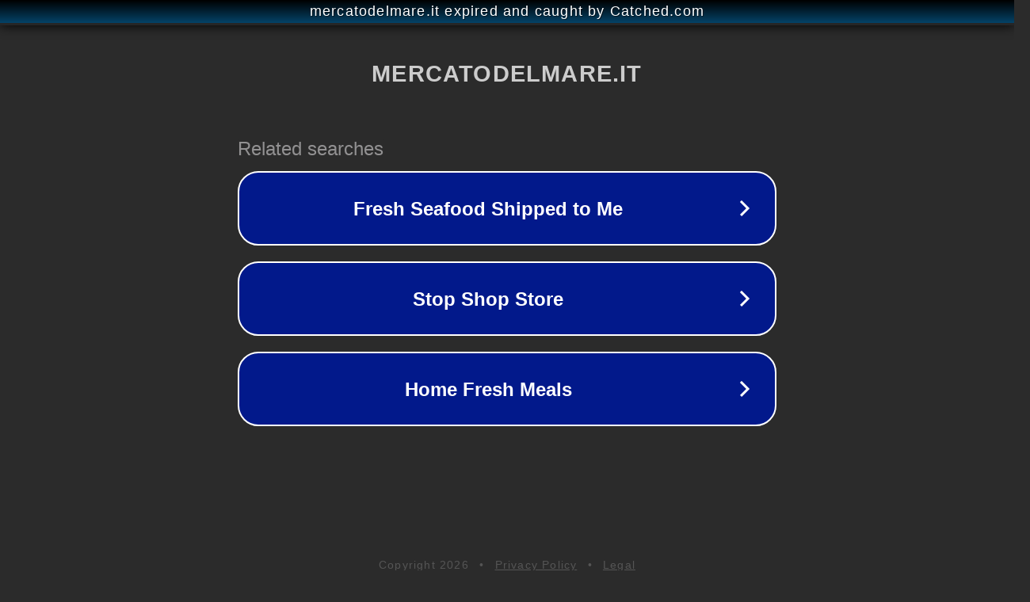

--- FILE ---
content_type: text/html; charset=utf-8
request_url: https://www.mercatodelmare.it/non-categorizzato/keep-secure-while-video-chatting-tips-and-prime-10-websites/
body_size: 1170
content:
<!doctype html>
<html data-adblockkey="MFwwDQYJKoZIhvcNAQEBBQADSwAwSAJBANDrp2lz7AOmADaN8tA50LsWcjLFyQFcb/P2Txc58oYOeILb3vBw7J6f4pamkAQVSQuqYsKx3YzdUHCvbVZvFUsCAwEAAQ==_NkJ+VxuucHGfNpgZZfCVpu+xSun7Myn1ZjAT5VQgZlCzj8O2SlGXNqRIrQlf8gzGL8L64wKTK52OMuXVNIHy+A==" lang="en" style="background: #2B2B2B;">
<head>
    <meta charset="utf-8">
    <meta name="viewport" content="width=device-width, initial-scale=1">
    <link rel="icon" href="[data-uri]">
    <link rel="preconnect" href="https://www.google.com" crossorigin>
</head>
<body>
<div id="target" style="opacity: 0"></div>
<script>window.park = "[base64]";</script>
<script src="/byxqGYYeD.js"></script>
</body>
</html>
